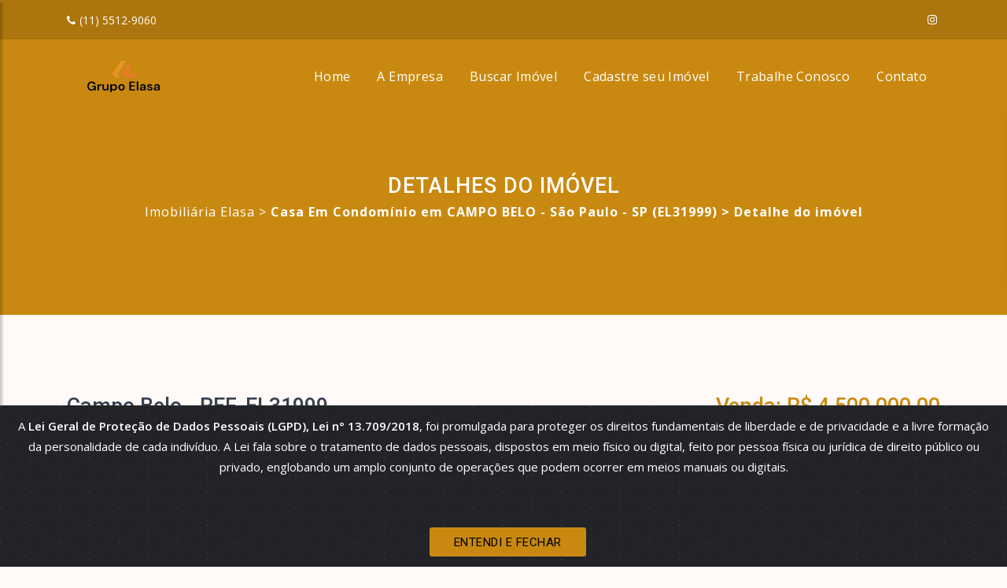

--- FILE ---
content_type: text/html; charset=UTF-8
request_url: https://www.grupoelasa.com.br/imovel/casa-em-condominio-venda-sao-paulo-campo-belo-4dormitorios-4suites-5vagas-400m2/EL31999
body_size: 10309
content:
<!DOCTYPE html>
<html lang="zxx">
    <head>
        <title>Casa em Condomínio em Campo Belo (SP) - 4 Quartos, 400m² - Ref: EL31999 | Imobiliária Elasa
</title>
        <meta name="viewport" content="width=device-width, initial-scale=1.0">
        <meta name="author" content="Nido Tecnologia" />
        <meta name="robots" content="index, follow" />
        <meta property="og:locale" content="pt_BR" />
        <meta property="og:title" content="Imobiliária Elasa" />
        <meta property="og:site_name" content="Imobiliária Elasa" />
        <meta property="og:type" content="website" />
        <meta property="og:url" content="https://www.grupoelasa.com.br">
        <meta property="og:image" content="https://s3.amazonaws.com/static.nidoimovel.com.br/d736bb10d83a904aefc1d6ce93dc54b8/site/EL/logo.png?1740590029?1768618800">
        <meta charset="UTF-8">
        <!-- External CSS libraries -->
        <style type="text/css">
            .page_loader {
                position: fixed;
                left: 0;
                top: 0;
                width: 100%;
                height: 100%;
                z-index: 999999;
                background: url("https://www.grupoelasa.com.br/assets/xero/img/loader.gif") center no-repeat #fff;
            }
        </style>
        <link href="https://www.grupoelasa.com.br/assets/css/styles-9.css" rel="stylesheet">
        <link type="text/css" rel="stylesheet" href="https://www.grupoelasa.com.br/assets/xero/fonts/flaticon/font/flaticon.css">
        <link type="text/css" rel="stylesheet" href="https://www.grupoelasa.com.br/assets/xero/fonts/font-awesome/css/font-awesome.min.css">
        <link href="https://www.grupoelasa.com.br/assets/css/global/custom-styles.css" rel="stylesheet">

        <!-- Favicon icon -->
        <link rel="shortcut icon" href="https://s3.amazonaws.com/static.nidoimovel.com.br/d736bb10d83a904aefc1d6ce93dc54b8/site/EL/favicon.png?1734370231?1768618800" type="image/x-icon" >

        <!-- Google fonts -->
        <link rel="stylesheet" type="text/css" href="https://fonts.googleapis.com/css?family=Open+Sans:400,300,600,700,800%7CPlayfair+Display:400,700%7CRoboto:100,300,400,400i,500,700">

        <!-- Custom Stylesheet -->
        <style type="text/css">
/** SUB BANNER **/
.sub-banner {
    background: rgba(0, 0, 0, 0.04) url() top left repeat;
    background-size: cover;
    height: 400px;
    background-position: center center;
    background-repeat: no-repeat;
    position: relative;
    /* background-color: rgba(36, 42, 53, 0.7); */
}

.sub-banner:before {
    position: absolute;
    content: '';
    top: 0;
    left: 0;
    right: 0;
    bottom: 0;
    background: #C98910;
}


.property-box-4:hover:after {
    background-image: linear-gradient(2deg, #C9891070 8%, #c7c7c700 100%)!important;
    opacity: 1;
}

.btn-theme{
    color: #FFF;
    background: #C98910;
    border: solid 1px #C98910;
}

.btn-theme:hover{
    color: #FFF;
    background: #C9891099;
    border: solid 1px #C9891099;
}

.btn-4 {
    background: #C9891099;
}

.modal-right-content h3{
    color: #C98910;
}

.btn-4:after {
    background: #C98910;
}

.btn-5{
    color: #C98910;
}

.services-info:hover h3 a{
    color: #C98910;
}

.btn-5:after {
    background: #C98910;
}

.services-info:hover h3 a:hover{
    color: #C98910;
}

.main-header .sb2 a{
    color: #C98910!important;
}

.get-in-touch .media:hover i{
    color: #C98910;
}

.sidebar-navigation .active {
    color: #C98910;
}

.sidebar-navigation ul li a:hover {
    color: #C98910;
}

#dismiss {
    color: #C98910;
}

.banner .plan-price{
    color: #C98910;
}

.tag-2:after {
    border-left: 8px solid #C98910;
}

.property-box-4 h4{
    color: #C98910;
}

.tag-2{
    background: #C98910;
}

.contact-3 .contact-info .ci-box .icon i{
    color: #C98910;
}

.plan-price{
    color: #C98910;
}

.contact-2 .contact-info i{
    color: #C98910;
}

#search-area-5 {
    background: #C98910;
}

.main-header .bg-active{
    background: #C98910!important;
}

.main-header .navbar-expand-lg .navbar-nav .submit-btn{
    background: #C98910;
}

.main-header .signup-link:hover{
    background: #C98910;
}

.main-header .navbar-expand-lg .navbar-nav .submit-btn:hover{
    background: #C98910;
}

.btn-white:hover{
    color: #fff;
    background: #C98910;
}

.sticky-header .sb2 a:hover {
    background: #C98910!important;
    color: #fff!important;
}

.blog-1 .detail .blog-footer a{
    color: #C98910;
}

.read-more {
    color: #C98910;
}

.rating-area .average-rating{
    background: #C98910;
}

.border-thn {
    color: #C98910;
    border: solid 2px #C98910;
}

.border-thn:hover {
    color: #fff;
    border: solid 2px #C98910;
    background: #C98910;
}

.comment .comment-meta-reply a{
    color: #C98910;
}

blockquote footer{
    color: #C98910;
}

.tab-box .nav-pills .nav-link.active, .nav-pills .show>.nav-link {
    color: #fff;
    background: #C98910;
}

.btn-secton .carousel-indicators .active {
    background-color: #C98910;
}

.btn-white {
    color: #C98910;
}

.top-header-bg {
    background: #C98910;
}

.form-inline a:hover{
    color: #C98910;
}

.modal-right-content .ratings-box {
    background: #C98910;
}

.property-modal .modal-header .close, .property-modal .modal-header .close:focus{
    background: #C98910;
}

#full-page-search .close{
    background: #C98910;
}

.show-more-options, .show-more-options:hover {
    color: #C98910!important;
}

.overview .btn-border:hover{
    border: solid 2px #C98910;
    background: #C98910;
}

.categories ul li a:hover{
    color: #C98910;
}

.checkbox-theme input[type="checkbox"]:checked + label::before {
    background-color: #C98910;
    border-color: #C98910;
    color: #fff;
}

.manage-table .action ul li a:hover{
    color: #C98910;
}

.manage-table .title-container h6 span{
    color: #C98910;
}

.tabbing-box .nav-tabs .nav-item.show .nav-link, .nav-tabs .nav-link.active {
    background-color: #C98910;
}

.tabbing-box .nav-tabs .nav-item.show .nav-link, .nav-tabs .nav-link:hover {
    background-color: #C98910;
}

#page_scroller {
    background: #C98910;
}

.setting-button {
    color: #C98910;
}

.slick-slider-area .slick-arrow-buton{
    color: #C98910;
}

.slick-slider-area .slick-arrow-buton:hover{
    background: #C98910;
    color: #fff;
}

.overview .btn-border{
    color: #C98910;
}

.p-r h3{
    color: #C98910;
}

.heading-properties-2 ul li i{
    color: #C98910;
}

.heading-properties-2 h1 span{
    color: #C98910;
}

.services-info-4 .read-more{
    color: #C98910;
}

.overview .btn-border:hover{
    border: solid 2px #C98910;
    background: #C98910;
}

.btn-white-sm-outline:hover{
    background: #C98910;
    border: solid 1px #C98910;
}

.btn-white-lg-outline:hover{
    background: #C98910;
    border: solid 2px #C98910;
}

.btn-color{
    background: #C98910;
    border-color: #C98910;
}

.btn-color:hover{
    background: #C9891090;
    border-color: #C9891090;
}

.btn-color:not([disabled]):not(.disabled).active, .btn-color:not([disabled]):not(.disabled):active, .show > .btn-color.dropdown-toggle {
    color: #fff;
    background-color: #C9891090;
    border-color: #C9891090;
    box-shadow: none;
}

.btn-theme-sm-outline{
    color: #C9891090 !important;
    border: solid 2px #C9891090;
}

.btn-theme-sm-outline:hover{
    background: #C9891090;
    border: solid 2px #C9891090;
}

.btn-border{
    color: #C98910;
    border: solid 1px #C98910;
}

.btn-border:not([disabled]):not(.disabled).active, .btn-border:not([disabled]):not(.disabled):active, .show > .btn-border.dropdown-toggle {
    color: #fff;
    background-color: #C98910;
    border-color: #C98910;
    box-shadow: none;
}

.leaflet-container a {
    color: #C98910;
}

.btn-border:hover{
    color: #fff;
    border: solid 1px #C98910;
    background: #C98910;
}


.property-box:hover .property-thumbnail .property-overlay {
    background: #C9891050;
}

.most-popular-box-1 .content {
    background: #C9891050 !important;
}

.agent-3 .agent-overlay:after {
    background: #C9891050 !important;
}

.megamenu-area .dropdown-item:hover {
    color: #C98910;
}

.main-header .navbar-expand-lg .navbar-nav .active .nav-link{
    color: #C98910 !important;
}

.main-header .navbar-expand-lg .navbar-nav .nav-link:hover{
    color: #C98910 !important;
}

.main-header .dropdown-menu a:hover {
    background: transparent;
    color: #C98910;
}

.sub-banner .breadcrumbs li a:hover {
    color: #C98910;
}

.sub-banner-2 .breadcrumbs li a:hover {
    color: #C98910;
}

.option-bar .heading-icon {
    background: #C98910;
}

.option-bar .heading-icon .icon-design {
    color: #C98910;
}

.change-view-btn {
    color: #C98910;
    border: solid 1px #C98910;
}

.active-view-btn {
    background: #C98910;
    border: solid 1px #C98910;
}

.change-view-btn:hover {
    border: solid 1px #C98910;
    background: #C98910;
}

.overlay-link:hover{
    background: #C98910;
    border: 2px solid #C98910;
}

.property-box .detail .title a{
    color: #C98910;
}

.property-box-3 h5 span{
    color: #C98910;
}

.property-box-2:hover a{
    color: #C98910;
}

.property-box-2:hover i{
    color: #C98910;
}

.property-box-5 .detail .title a {
    color: #C98910;
}

.property-box-2:hover .tag-for {
    background: #C98910;
    color: white;
}

.agent-1 .inner-buttom {
    background: #C98910;
}

.agent-5::before {
    background: #C98910;
}

.agent-5 .detail p{
    color: #C98910;
}

.services-info-3 i{
    color: #C98910;
}

.inner::before {
    background: #C98910;
}

.attachments a:hover {
    color: #C98910;
}

.user-profile-box .detail ul li .active {
    background: #C98910;
}

.user-profile-box .detail ul li a:hover {
    background: #C98910;
    color: #fff;
}

.blog-3 .detail .blog-footer a {
    color: #C98910;
}

.services-info-5 .icon i{
    color: #C98910;
}

.blog-5:hover .date-box{
    color: #C98910;
}

.blog-5:hover .date-box span{
    color: #C98910;
}

.blog-5:hover .date-box::after {
    border-right: 10px solid #fff;
}

.blog-5 .blog-image::before {
    background: #C98910;
}

.blog-5 .blog-image::after {
    background: #C98910;
}

.blog-5 .date-box {
    background: #C98910;
}

.blog-5 .date-box::after {
    border-right: 10px solid #C98910;
}

.services-info-5 .detail h5{
    color: #C98910;
}

.rating-area .rating-width{
    background: #C98910;
}

.about-us .carousel-indicators .active{
    background: #C98910;
}


.pricing-tables.tab-box .nav-pills .nav-link.active, .nav-pills .show>.nav-link {
    color: #C98910!important;
}

.pricing .btn-outline {
    border: solid 1px #C98910;
    color: #C98910;
}

.pricing .btn-outline:hover {
    border: solid 1px #C98910;
    background: #C98910;
}

.pricing .button-theme {
    background: #C98910;
}

.pricing-2:hover .pricing-button .theme-btn {
    color: #C98910;
}

.pricing-2.active {
    background: #C98910;
}

.pricing-2:hover {
    background: #C98910;
}

.pricing-2:hover {
    background: #C98910;
}

.pricing-2.active .pricing-button .theme-btn {
    color: #C98910;
}

.pricing-2 .pricing-button .theme-btn {
    background: #C98910;
}

.pricing .price-heading .price .dolar.active {
    color: #C98910;
}

.contact-section .form-section .checkbox-theme input[type="checkbox"]:checked + label::before {
    background: #C98910;
    border-color: #C98910;
}

.shop-box .shop-theme::before {
    background: #C98910;
}

.shop-box .shop-theme::after {
    background: #C98910;
}

.blog-5:hover .post-meta span i{
    color: #C98910;
}

.blog-1 .date h2 {
    color: #C98910;
}

.blog-1:hover .date {
    background: #C98910;
}

.blog-2 .title::before {
    background: #C98910;
}

.blog-2 .title a:hover{
    color: #C98910;
}

.blog-3 .date-box::after {
    border-left: 15px solid #C98910;
}

.blog-1 .read-more-btn:hover {
    background: #C98910;
    color: #fff;
}

.btn-2 {
    background: #C98910;
    border: solid 2px #C98910;
}

.btn-2:hover {
    color: #5950f7;
    border: solid 2px #C98910;
}

.btn-2:before {
    background: #C98910;
}

.btn-3{
    color: #C98910;
    border: 2px solid #C98910;
}

.btn-3:before {
    background: #C98910;
    border-color: #C98910;
}

.btn-3 span{
    color: #C98910;
}

.testimonial-3 .testimonial-info .carousel-indicators .active {
    background: #C98910;
}

.most-popular-box-1 .info h3 a{
    color: #C98910;
}

.services-info-3 i {
    color: #C98910;
}

.services-info-3.df-box:before {
    background: #C98910;
}

.btn-1:before {
    background-color: #C98910;
}

.services-info-3:hover h5 a {
    color: #C98910;
}

.services-info-2 .inner-top i {
    color: #C98910;
}

.service-info-6 .icon{
    color: #C98910;
}

.service-info-6:hover .icon{
    background: #C98910;
}

.services-info-2 .inner-top h4 a {
    color: #C98910;
}

.services-info .icon i {
    color: #C98910;
}

.services-info:before {
    background: #C98910;
}

.services-info:after {
    background: #C98910;
}

.testimonial-5 .testimonial-info .user-section:before {
    background: #C98910;
}

.testimonial-5 .testimonial-info .icon {
    background: #C98910;
}

.faq-accordion .card-header:before {
    color: #C98910;
}

.property-box-6 ul li i{
    color: #C98910;
}

.blog-4 .blog-footer a{
    color: #C98910;
}

.blog-4 h3 a{
    color: #C98910;
}


.intro-section .intro-section-inner {
    background: #C98910;
}

.intro-section {
    background: #C98910;
}

.intro-section .btn-white2:hover{
    color: #C98910;
}

.property-box-6 h3 a{
    color: #C98910;
}

.modal-left-content .control{
    background: #C98910;
}

.modal-right-content .price {
    color: #C98910;
}

.slick-dots li.slick-active {
    box-shadow: inset 0 0 0 6px #C98910;
}

.slick-dots li:after {
    background-color: #C98910;
}

.testimonial .carousel-indicators .active {
    background-color: #C98910;
}

.carousel-indicators .active {
    background-color: #C98910;
}

.pricing.featured .listing-badges .featured {
    background: #C98910;
}

.pricing-3 .featured{
    color: #C98910;
}

.pages-404 .pages-404-inner h5 {
    color: #C98910;
}

.about-us .about-info .counters h1{
    color: #C98910;
}

.blog-1 .date-box {
    background: #C98910;
}

.pagination > li > .active {
    background: #C98910;
}

.pagination > li > a{
    color: #C98910;
}

.pagination > li > a:hover{
    background: #C98910;
    color: #fff;
}

.tags ul li a:hover{
    border: solid 1px #C98910;
    background: #C98910;
}

.latest-tweet p a{
    color: #C98910;
}

.shop-box .shop-details h4{
    color: #C98910;
}

.form-check a{
    color: #C98910;
}

.form-check a:hover{
    color: #C98910;
}

.property-box-7:hover .tag-2 {
    color: #C98910;
}

.property-box-8:hover .tag-for{
    color: #C98910;
}

.overlay-link{
    color: #C98910!important;
}

.overlay-link:hover{
    background: #C98910;
}

.property-box-7 .detail .title a {
    color: #C98910;
}

.property-box:hover .listing-badges .featured {
    color: #C98910;
}

.property-box:hover .tag-for {
    color: #C98910;
}

.property-box:hover .plan-price {
    color: #fff;
}

.property-box-5:hover .tag-for {
    color: #C98910;
}

.property-box-5:hover .featured{
    color: #C98910;
}

.contact-section .login-inner-form .footer span a:hover{
    color: #C98910;
}

.contact-section .login-inner-form .checkbox a:hover{
    color: #C98910;
}

.listing-badges .featured {
    background: #C98910;
}

.property-box-7 .footer ul li a:hover{
    color: #C98910;
}

.off-canvas-header a{
    background: #C98910;
}

.about-text ul li i {
    color: #C98910;
}

.amenities-box li i {
    color: #C98910;
}

.search-area-3::before {
    background: #C98910;
}

.features-opions ul li i {
    color: #C98910;
}

.helping-center i{
    color: #fff;
}

.filteriz-navigation li:hover {
    color: #C98910;
}

li.active.btn.filtr-button.filtr {
    color: #C98910;
}

.view-all ul li a:hover{
    background: #C98910;
}

.brand-box-2 h5 a{
    color: #C98910;
}

.min-value {
    color: #C98910;
}

.max-value {
    color: #C98910;
}

.range-slider .ui-slider .ui-slider-handle {
    background: #C98910;
}

.range-slider .ui-slider .ui-slider-handle {
    border: 2px solid #C98910;
}

.range-slider .ui-widget-header {
    background-color: #C98910;
}

.map-marker:hover {
    background-color: #C98910;
    cursor: pointer;
}
.map-marker:hover:before {
    border-color: #C98910 transparent transparent transparent;
}

.map-marker.featured:hover {
    background-color: #C98910;
}

.map-marker.featured:hover:before {
    border-color: #C98910 transparent transparent transparent;
}

.map-marker .icon {
    border: 3px solid #C98910;
}

.marker-active .map-marker {
    background-color: #C98910;
}
.marker-active .map-marker:before {
    border-color: #C98910 transparent transparent transparent;
}

.map-properties .address i{
    color: #C98910;
}

.map-properties-btns .border-button-theme{
    color: #C98910; !important;
}

.map-properties-btns .border-button-theme:hover{
    color: #fff !important;
}
.map-properties .map-content h4 a{
    color: #C98910;
}

.map-properties .map-properties-fetures span i {
    color: #C98910;
}

.dropzone-design:hover {
    border: 2px dashed #C98910;
}

.faq-accordion .card-header a:before {
    color: #C98910;
}

/** MEDIA **/
@media (max-width: 992px) {
    .main-header .navbar-expand-lg .navbar-nav .active .nav-link{
        color: #C98910 !important;
    }

    .main-header .navbar-expand-lg .navbar-nav .nav-link:hover {
        color: #C98910 !important;
    }

    .navbar-light .navbar-toggler {
        background: #C98910;
        color: #fff;
    }

    .open-offcanvas:hover {
        color: #C98910;
        background: #f9f9f9;
    }

    .main-header .sb2 a {
        background: #C98910!important;
        color: #fff!important;
    }

    .main-header .sb2 a:hover{
        background: #C98910!important;
    }
}

@media (min-width: 991px) {
    .sticky-header .navbar-expand-lg .navbar-nav .active .nav-link {
        color: #fff !important;
    }

    .sticky-header .navbar-expand-lg .navbar-nav .nav-link:hover {
        color: #fff !important;
        opacity: .8;
    }

    .header-shrink .navbar-expand-lg .navbar-nav .active .nav-link {
        color: #515151 !important;
    }

    .header-shrink .navbar-expand-lg .navbar-nav .nav-link:hover {
        color: #000!important;
    }

    .header-shrink .btn-white-sm-outline {
        color: #C98910;
        border: solid 2px #C98910;
    }

    .header-shrink .sb2 a {
        background: #C98910!important;
        color: #fff!important;
    }

    .header-shrink .sb2 a:hover {
        background: #C98910!important;
    }
}

.helping-center {
    background: #C98910 top left repeat;
}

.property-box-7 .property-thumbnail a::before{
    background: linear-gradient(to top,#C9891060 0%,rgba(35,35,37,0.15) 35%,rgba(22,22,23,0) 60%,rgba(0,0,0,0) 100%);
    content: "";
    top: 0;
    position: absolute;
    height: 100%;
    width: 100%;
    z-index: 9;
    border-radius: 4px 4px 0 0;
    opacity: 1;
}

.property-box-7 .property-thumbnail::before {
    position: absolute;
    top: 0;
    left: 0;
    bottom: 0;
    right: 0;
    border-radius: 5px;
    background: #C9891040;
    content: "";
    transform: skew(90deg) translateY(100%);
    transform-origin: bottom;
    transform-style: preserve-3d;
    transition: all 900ms ease 100ms;
    z-index: 2;
}

/* Add WA floating button CSS */
.floating {
      position: fixed;
      width: 60px;
      height: 60px;
      bottom: 40px;
      right: 40px;
      background-color: #25d366;
      color: #fff;
      border-radius: 50px;
      text-align: center;
      font-size: 30px;
      box-shadow: 2px 2px 3px #999;
      z-index: 100;
}

.fab-icon {
    margin-top: 16px;
}

.property-box-5:hover .property-thumbnail .property-overlay {
    background: #C9891050;
}

.btn-primary {
    color: #fff;
    background-color: #C98910;
    border-color: #C98910;
}

.btn-primary:hover {
    color: #fff;
    background-color: #C9891099;
    border-color: #C9891099;
}
.page-link:focus, .page-link:hover {
    color: #C98910;
    text-decoration: none;
    background-color: #e9ecef;
    border-color: #ddd
}
.youtube:hover{
    color: #FF0000!important;
}

.wordpress:hover{
    color: #2d73aa!important;
}

.social-media .wordpress{
    background-color: #2d73aa;
}
.social-media .wordpress:hover, .social-media .wordpress:hover .tooltip, .social-media .wordpress:hover .tooltip::before{
    background-color: #2d73aa!important;
    color: #fff;
}

.social-media .linkedin{
    background-color: #1c82ca;
}
.social-media .linkedin:hover, .social-media .linkedin:hover .tooltip, .social-media .linkedin:hover .tooltip::before{
    background-color: #1c82ca!important;
    color: #fff;
}
.banner img {
    object-fit: cover;
}

.form .selectBox-dropdown .selectBox-arrow:before {
    font: normal normal normal 14px/1 FontAwesome;
    content: "\f078";
    line-height: 45px;
    color: #777;
    font-size: 12px;
    padding: 5px;
}
</style>

        
        
        <style type="text/css">
            :root {
                --cor-principal: #C98910;
                --cor-busca-imagem1: #C98910;
                --cor-busca-imagem2: #C98910;
                --cor-busca-imagem3: #C98910;
                --transparente60: rgba(201,137,16,0.7);
            }
        </style>

            <style>
        .slider-container{
            margin: 20px 18px 0 18px;
        }



        .swiper-slide img {
            display: block;
            width: 100%;
            /* max-width: 780px !important; */
            max-height: 400px;
            object-fit: cover;
        }


        .swiper {
            /* max-width: 780px !important; */
            max-height: 590px;
            margin-left: auto;
            margin-right: auto;
        }

        .swiper-slide {
            background-size: cover;
            background-position: center;
        }

        .mySwiper2 {
            height: 80%;
            width: 100%;
        }

        .mySwiper {
            height: 20%;
            box-sizing: border-box;
            padding: 10px 0;
        }

        .mySwiper .swiper-slide {
            width: 25%;
            height: 100%;
            opacity: 0.4;
        }

        .mySwiper .swiper-slide-thumb-active {
            opacity: 1;
        }

        .swiper-button-next, .swiper-button-prev {
            color: #000 !important;
        }



        .swiper-slide .thumb {
            display: block;
            width: 100%;
            height: 110px;
            object-fit: cover;
        }

        @media (min-width:1281px) {
            .swiper-slide {
                text-align: center;
                font-size: 18px;
                background: #fff;

                /* Center slide text vertically */
                display: -webkit-box;
                display: -ms-flexbox;
                display: -webkit-flex;
                display: flex;
                -webkit-box-pack: center;
                -ms-flex-pack: center;
                -webkit-justify-content: center;
                justify-content: center;
                -webkit-box-align: center;
                -ms-flex-align: center;
                -webkit-align-items: center;
                align-items: center;
            }
            .swiper-slide img {
                display: block;
                aspect-ratio: 16 / 9;
                max-height: 400px;
                object-fit: cover;
            }
        }
    </style>

        <meta name="description" content="Casa em Condomínio em Campo Belo - São Paulo (SP) com 4 Quartos (4 Suítes)  a venda. Possuí 400m² de Área Útil, 400m² de Área Total e 5 Vagas. Não perca esta oportunidade!" />
<meta property="og:description" content="Casa em Condomínio em Campo Belo - São Paulo (SP) com 4 Quartos (4 Suítes)  a venda. Possuí 400m² de Área Útil, 400m² de Área Total e 5 Vagas. Não perca esta oportunidade!" />
<meta property="og:url" content="https://www.grupoelasa.com.br/imovel/casa-em-condominio-venda-sao-paulo-campo-belo-4dormitorios-4suites-5vagas-400m2/EL31999" />
<meta property="og:image" content="https://s3.amazonaws.com/static.nidoimovel.com.br/d736bb10d83a904aefc1d6ce93dc54b8/imovel/EL/EL31999/4caa3ba8cfee6859f3c456a725d1fc65.jpg" />
<meta property="og:image:type" content="image/jpeg" />
<meta property="og:image:width" content="800" />
<meta property="og:image:height" content="600" />
        
    </head>
    <body id="top" class="index-body">
        
        <!-- Top header start -->
<header class="top-header th-bg" id="top-header-2">
    <div class="container">
        <div class="row">
            <div class="col-lg-9 col-md-9 col-sm-7">
                <div class="list-inline">
                                            <a
                            href="tel:115512-9060"><i
                                class="fa fa-phone"></i>(11)
                            5512-9060</a>
                                                                            </div>
            </div>
            <div class="col-lg-3 col-md-3 col-sm-5">
                <ul class="top-social-media pull-right">
                                                                                                                                                <li><a title="Instagram" href="https://www.instagram.com/grupo_elasa/"
                                target="_blank" class="instagram"><i class="fa fa-instagram"></i></a></li>
                                    </ul>
            </div>
        </div>
    </div>
</header>
<!-- Top header end -->

<!-- main header start -->
<header class="main-header sticky-header" id="main-header-2">
    <div class="container">
        <div class="row">
            <div class="col-12">
                <nav class="navbar navbar-expand-lg navbar-light rounded">
                    <a class="navbar-brand logo navbar-brand d-flex mr-auto" href="/">
                        <img src="https://s3.amazonaws.com/static.nidoimovel.com.br/d736bb10d83a904aefc1d6ce93dc54b8/site/EL/logo.png?1740590029?1768618800" alt="logo">
                    </a>
                    <button class="navbar-toggler" type="button" id="drawer">
                        <span class="fa fa-bars"></span>
                    </button>
                    <div class="navbar-collapse collapse w-100" id="navbar">
                        <ul class="navbar-nav ml-auto">
                                                                                                <li class="nav-item"><a class="nav-link"
                                            href="https://www.grupoelasa.com.br">Home</a></li>
                                                                                                                                <li class="nav-item"><a class="nav-link"
                                            href="https://www.grupoelasa.com.br/empresa">A Empresa</a></li>
                                                                                                                                <li class="nav-item"><a class="nav-link"
                                            href="https://www.grupoelasa.com.br/imoveis">Buscar Imóvel</a></li>
                                                                                                                                <li class="nav-item"><a class="nav-link"
                                            href="https://www.grupoelasa.com.br/cadastrar">Cadastre seu Imóvel</a></li>
                                                                                                                                <li class="nav-item"><a class="nav-link"
                                            href="https://www.grupoelasa.com.br/trabalhe">Trabalhe Conosco</a></li>
                                                                                                                                <li class="nav-item"><a class="nav-link"
                                            href="https://www.grupoelasa.com.br/contato">Contato</a></li>
                                                                                    </ul>
                                            </div>
                </nav>
            </div>
        </div>
    </div>
</header>
        <nav id="sidebar" class="nav-sidebar">
    <!-- Close btn-->
    <div id="dismiss">
        <i class="fa fa-close"></i>
    </div>
    <div class="sidebar-inner">
        <div class="sidebar-logo">
            <img src="https://s3.amazonaws.com/static.nidoimovel.com.br/d736bb10d83a904aefc1d6ce93dc54b8/site/EL/logo.png?1740590029?1768618800" alt="sidebarlogo">
        </div>
        <div class="sidebar-navigation">
            <h3 class="heading">Páginas</h3>
            <ul class="menu-list">
                                    <li>
                        <a href="https://www.grupoelasa.com.br">
                            Home
                                                    </a>
                                            </li>
                                    <li>
                        <a href="https://www.grupoelasa.com.br/empresa">
                            A Empresa
                                                    </a>
                                            </li>
                                    <li>
                        <a href="https://www.grupoelasa.com.br/imoveis">
                            Buscar Imóvel
                                                    </a>
                                            </li>
                                    <li>
                        <a href="https://www.grupoelasa.com.br/cadastrar">
                            Cadastre seu Imóvel
                                                    </a>
                                            </li>
                                    <li>
                        <a href="https://www.grupoelasa.com.br/trabalhe">
                            Trabalhe Conosco
                                                    </a>
                                            </li>
                                    <li>
                        <a href="https://www.grupoelasa.com.br/contato">
                            Contato
                                                    </a>
                                            </li>
                                            </ul>
        </div>
        <div class="get-in-touch">
            <h3 class="heading">Entre em Contato</h3>
            <div class="media">
                <div class="d-flex flex-column">
                    <div class="media-body mb-1">
                                                    <a
                                href="tel:115512-9060"><i
                                    class="fa fa-phone"></i>(11)
                                5512-9060</a>
                                            </div>
                    <div class="media-body mb-1">
                                            </div>
                    <div class="media-body mb-1">
                                            </div>
                </div>
            </div>
        </div>
        <div class="get-social">
            <h3 class="heading">Redes Sociaiss</h3>
                                                                <a href="https://www.instagram.com/grupo_elasa/" class="instagram-bg">
                    <i class="fa fa-instagram"></i>
                </a>
                        
        </div>
    </div>
</nav>

        <!-- Sub banner start -->
<div class="sub-banner">
    <div class="container">
        <div class="breadcrumb-area">
            <h1>Detalhes do Imóvel</h1>
            <ul class="breadcrumbs">
    <li><a href="https://www.grupoelasa.com.br" itemprop="url">Imobiliária Elasa</a></li> >
    <a  href="https://www.grupoelasa.com.br/casa-em-condominio/venda/sp/sao-paulo/campo-belo/" itemprop="url"><b><span itemprop="title"> Casa Em Condomínio  em  CAMPO BELO - São Paulo - SP (EL31999) > </span></b></a> <b>Detalhe do imóvel</b>
</ul>
        </div>
    </div>
</div>
<!-- Sub banner end -->
<div class="properties-details-page content-area-2">
    <div class="container">
        <div class="row">
            <div class="col-lg-12">
                    <div id="propertiesDetailsSlider" class="carousel properties-details-sliders slide mb-60">
    <div class="heading-properties-2">
       <div class="row">
           <div class="col-lg-12">
               <div class="informeson">
                   <h1>Campo Belo - REF. EL31999
                    <span>
                                                    Venda: R$ 4.500.000,00
                                                                                            </span></h1>
                   <div>
                       <div class="float-left">
                           <ul class="clearfix">
                                                                    <li><i class="flaticon-bed"></i> 4 Dorm(s)</li>
                                                                                                    <li><i class="flaticon-bath"></i> 4 Suite(s)</li>
                                                                                                    <li><i class="flaticon-square-layouting-with-black-square-in-east-area"></i> 400m² Área Útil</li>
                                                                                                    <li><i class="flaticon-car-repair"></i> 5 Vaga(s)</li>
                                                           </ul>
                       </div>
                       <div class="float-right">
                            <p><i class="fa fa-map-marker"></i>
                                                                São Paulo &nbsp;| &nbsp;
                                Casa em Condomínio &nbsp;| &nbsp;
                                                                    RESIDENCIAL
                                                            </p>
                       </div>
                   </div>
               </div>
           </div>
       </div>
    </div>
    <!-- main slider carousel items -->
    <div class="row">
        <div style="--swiper-navigation-color: #fff; --swiper-pagination-color: #fff" class="swiper mySwiper2">
            <div class="swiper-wrapper">
                                    <div class="swiper-slide">
                        <img src="https://s3.amazonaws.com/static.nidoimovel.com.br/d736bb10d83a904aefc1d6ce93dc54b8/imovel/EL/EL31999/4caa3ba8cfee6859f3c456a725d1fc65.jpg?1687266986" class="">
                    </div>
                                    <div class="swiper-slide">
                        <img src="https://s3.amazonaws.com/static.nidoimovel.com.br/d736bb10d83a904aefc1d6ce93dc54b8/imovel/EL/EL31999/d5bbf6d094c4928f763d722a163f1735.jpg?1687266987" class="">
                    </div>
                                    <div class="swiper-slide">
                        <img src="https://s3.amazonaws.com/static.nidoimovel.com.br/d736bb10d83a904aefc1d6ce93dc54b8/imovel/EL/EL31999/215e50adbfad79f085a35e5151c2ef04.jpg?1687266987" class="">
                    </div>
                                    <div class="swiper-slide">
                        <img src="https://s3.amazonaws.com/static.nidoimovel.com.br/d736bb10d83a904aefc1d6ce93dc54b8/imovel/EL/EL31999/42e01ab2136d8ba471491322c5f2bd29.jpg?1687266988" class="">
                    </div>
                                    <div class="swiper-slide">
                        <img src="https://s3.amazonaws.com/static.nidoimovel.com.br/d736bb10d83a904aefc1d6ce93dc54b8/imovel/EL/EL31999/5014b42f50f4b5c3882f2505eedce90f.jpg?1687266989" class="">
                    </div>
                                    <div class="swiper-slide">
                        <img src="https://s3.amazonaws.com/static.nidoimovel.com.br/d736bb10d83a904aefc1d6ce93dc54b8/imovel/EL/EL31999/adb41f412d55d15c1322034fec0558a4.jpg?1687266989" class="">
                    </div>
                                    <div class="swiper-slide">
                        <img src="https://s3.amazonaws.com/static.nidoimovel.com.br/d736bb10d83a904aefc1d6ce93dc54b8/imovel/EL/EL31999/8aa06c2e9fe08591b13cf186bad07661.jpg?1687266990" class="">
                    </div>
                                    <div class="swiper-slide">
                        <img src="https://s3.amazonaws.com/static.nidoimovel.com.br/d736bb10d83a904aefc1d6ce93dc54b8/imovel/EL/EL31999/2cf5641992cd57dc7f805560ca2b1a55.jpg?1687266990" class="">
                    </div>
                                    <div class="swiper-slide">
                        <img src="https://s3.amazonaws.com/static.nidoimovel.com.br/d736bb10d83a904aefc1d6ce93dc54b8/imovel/EL/EL31999/aa509e775137a61a4d4d425c6000e5dc.jpg?1687266991" class="">
                    </div>
                                    <div class="swiper-slide">
                        <img src="https://s3.amazonaws.com/static.nidoimovel.com.br/d736bb10d83a904aefc1d6ce93dc54b8/imovel/EL/EL31999/b6cd39e9e2de4e0b69e9f2fdcdbee998.jpg?1687266992" class="">
                    </div>
                                    <div class="swiper-slide">
                        <img src="https://s3.amazonaws.com/static.nidoimovel.com.br/d736bb10d83a904aefc1d6ce93dc54b8/imovel/EL/EL31999/03f31ed1f09fa92f1b47cbb3794622f0.jpg?1687266992" class="">
                    </div>
                                    <div class="swiper-slide">
                        <img src="https://s3.amazonaws.com/static.nidoimovel.com.br/d736bb10d83a904aefc1d6ce93dc54b8/imovel/EL/EL31999/18f5e8d4f2a2faf9c2901064146d15e5.jpg?1687266993" class="">
                    </div>
                                    <div class="swiper-slide">
                        <img src="https://s3.amazonaws.com/static.nidoimovel.com.br/d736bb10d83a904aefc1d6ce93dc54b8/imovel/EL/EL31999/1108b93f14840016c31f788004d9be80.jpg?1687266993" class="">
                    </div>
                                    <div class="swiper-slide">
                        <img src="https://s3.amazonaws.com/static.nidoimovel.com.br/d736bb10d83a904aefc1d6ce93dc54b8/imovel/EL/EL31999/1a788828f16c64245cce2390625f909e.jpg?1687266994" class="">
                    </div>
                                    <div class="swiper-slide">
                        <img src="https://s3.amazonaws.com/static.nidoimovel.com.br/d736bb10d83a904aefc1d6ce93dc54b8/imovel/EL/EL31999/8af214e2a659d2c03260ad96cd9d3261.jpg?1687266995" class="">
                    </div>
                            </div>
            <div class="swiper-button-next"></div>
            <div class="swiper-button-prev"></div>
        </div>
        <div thumbsSlider="" class="swiper mySwiper">
            <div class="swiper-wrapper">
                                    <div class="swiper-slide">
                        <img src="https://s3.amazonaws.com/static.nidoimovel.com.br/d736bb10d83a904aefc1d6ce93dc54b8/imovel/EL/EL31999/4caa3ba8cfee6859f3c456a725d1fc65.jpg?1687266986" class="thumb">
                    </div>
                                    <div class="swiper-slide">
                        <img src="https://s3.amazonaws.com/static.nidoimovel.com.br/d736bb10d83a904aefc1d6ce93dc54b8/imovel/EL/EL31999/d5bbf6d094c4928f763d722a163f1735.jpg?1687266987" class="thumb">
                    </div>
                                    <div class="swiper-slide">
                        <img src="https://s3.amazonaws.com/static.nidoimovel.com.br/d736bb10d83a904aefc1d6ce93dc54b8/imovel/EL/EL31999/215e50adbfad79f085a35e5151c2ef04.jpg?1687266987" class="thumb">
                    </div>
                                    <div class="swiper-slide">
                        <img src="https://s3.amazonaws.com/static.nidoimovel.com.br/d736bb10d83a904aefc1d6ce93dc54b8/imovel/EL/EL31999/42e01ab2136d8ba471491322c5f2bd29.jpg?1687266988" class="thumb">
                    </div>
                                    <div class="swiper-slide">
                        <img src="https://s3.amazonaws.com/static.nidoimovel.com.br/d736bb10d83a904aefc1d6ce93dc54b8/imovel/EL/EL31999/5014b42f50f4b5c3882f2505eedce90f.jpg?1687266989" class="thumb">
                    </div>
                                    <div class="swiper-slide">
                        <img src="https://s3.amazonaws.com/static.nidoimovel.com.br/d736bb10d83a904aefc1d6ce93dc54b8/imovel/EL/EL31999/adb41f412d55d15c1322034fec0558a4.jpg?1687266989" class="thumb">
                    </div>
                                    <div class="swiper-slide">
                        <img src="https://s3.amazonaws.com/static.nidoimovel.com.br/d736bb10d83a904aefc1d6ce93dc54b8/imovel/EL/EL31999/8aa06c2e9fe08591b13cf186bad07661.jpg?1687266990" class="thumb">
                    </div>
                                    <div class="swiper-slide">
                        <img src="https://s3.amazonaws.com/static.nidoimovel.com.br/d736bb10d83a904aefc1d6ce93dc54b8/imovel/EL/EL31999/2cf5641992cd57dc7f805560ca2b1a55.jpg?1687266990" class="thumb">
                    </div>
                                    <div class="swiper-slide">
                        <img src="https://s3.amazonaws.com/static.nidoimovel.com.br/d736bb10d83a904aefc1d6ce93dc54b8/imovel/EL/EL31999/aa509e775137a61a4d4d425c6000e5dc.jpg?1687266991" class="thumb">
                    </div>
                                    <div class="swiper-slide">
                        <img src="https://s3.amazonaws.com/static.nidoimovel.com.br/d736bb10d83a904aefc1d6ce93dc54b8/imovel/EL/EL31999/b6cd39e9e2de4e0b69e9f2fdcdbee998.jpg?1687266992" class="thumb">
                    </div>
                                    <div class="swiper-slide">
                        <img src="https://s3.amazonaws.com/static.nidoimovel.com.br/d736bb10d83a904aefc1d6ce93dc54b8/imovel/EL/EL31999/03f31ed1f09fa92f1b47cbb3794622f0.jpg?1687266992" class="thumb">
                    </div>
                                    <div class="swiper-slide">
                        <img src="https://s3.amazonaws.com/static.nidoimovel.com.br/d736bb10d83a904aefc1d6ce93dc54b8/imovel/EL/EL31999/18f5e8d4f2a2faf9c2901064146d15e5.jpg?1687266993" class="thumb">
                    </div>
                                    <div class="swiper-slide">
                        <img src="https://s3.amazonaws.com/static.nidoimovel.com.br/d736bb10d83a904aefc1d6ce93dc54b8/imovel/EL/EL31999/1108b93f14840016c31f788004d9be80.jpg?1687266993" class="thumb">
                    </div>
                                    <div class="swiper-slide">
                        <img src="https://s3.amazonaws.com/static.nidoimovel.com.br/d736bb10d83a904aefc1d6ce93dc54b8/imovel/EL/EL31999/1a788828f16c64245cce2390625f909e.jpg?1687266994" class="thumb">
                    </div>
                                    <div class="swiper-slide">
                        <img src="https://s3.amazonaws.com/static.nidoimovel.com.br/d736bb10d83a904aefc1d6ce93dc54b8/imovel/EL/EL31999/8af214e2a659d2c03260ad96cd9d3261.jpg?1687266995" class="thumb">
                    </div>
                            </div>
        </div>
    </div>
</div>


            </div>
        </div>
        <div class="row">
            <div class="col-lg-8 col-md-12 slider">
    <!-- Property description start -->
    <div class="property-description mb-60">
        <h3 class="heading-3">Descrição do Imóvel</h3>
        <p>Casa nova em condomínio Fechado!<br />
Casa  alto padrão, recém construída, acabamentos de primeira linha,   com 4 quartos, 4 suites, piscina, área verde, 6 vagas de garagens.<br />
Agende hoje mesmo sua visita!!</p>
    </div>
    <!-- Property details start -->
    <div class="property-details mb-45">
        <h3 class="heading-3">Detalhes da Propriedade</h3>
        <div class="row">
            <div class="col-md-4 col-sm-6">
                <ul>
                    <li>
                        <b>Referência:</b> EL31999
                    </li>
                    <li>
                        <b>Disponível p/ Venda:</b>  Sim                     </li>
                                        <li>
                        <b>Valor Venda:</b> R$ 4.500.000,00
                    </li>
                                        <li>
                        <b>Disponível p/ Locação:</b>  Não                     </li>
                                        <li>
                        <b>Tipo do Imóvel:</b> Casa em Condomínio
                    </li>
                </ul>
            </div>
            <div class="col-md-4 col-sm-6">
                <ul>
                    <li>
                        <b>Área Útil:</b> 400m²
                    </li>
                    <li>
                        <b>Área Total:</b> 400m²
                    </li>
                    <li>
                        <b>Salas:</b> 3
                    </li>
                    <li>
                        <b>Banheiros:</b> 6
                    </li>
                    <li>
                        <b>Vagas:</b> 5
                    </li>
                </ul>
            </div>
            <div class="col-md-4 col-sm-6">
                <ul>
                    <li>
                        <b>Suítes:</b> 4
                    </li>
                    <li>
                        <b>Dormitórios:</b> 4
                    </li>
                    <li>
                        <b>Cidade:</b> São Paulo
                    </li>
                    <li>
                        <b>Região:</b> Campo Belo
                    </li>
                </ul>
            </div>
        </div>
    </div>
    <!-- Amenities box start -->
    <div class="amenities-box af mb-45">
        <h3 class="heading-3">Condições</h3>
        <div class="row">
                            <div class="col-md-4 col-sm-6">
                    <ul>
                                                    <li><span><i class="flaticon-bed"></i> 4 Dorm(s)</span></li>
                                                                            <li><span><i class="flaticon-bath"></i> 4 Suite(s)</span></li>
                                            </ul>
                </div>
                        <div class="col-md-4 col-sm-6">
                <ul>
                                            <li><span><i class="flaticon-parking"></i> 5 Vaga(s)</span></li>
                                                                            </ul>
            </div>
            <div class="col-md-4 col-sm-6">
                <ul>
                                            <li><span><i class="flaticon-square-layouting-with-black-square-in-east-area"></i> 400m² Área Útil</span></li>
                                                                <li><span><i class="flaticon-square-layouting-with-black-square-in-east-area"></i> 400m² Área Total</span></li>
                                    </ul>
            </div>
        </div>
    </div>
    <!-- Features opions start -->
        
                                                        </div>
        <div class="col-lg-4 col-md-12">
    <div class="sidebar mbl">
        <!-- Social list start -->
        <div class="user-profile-box mrb">
            <!-- Detail -->
            <div class="detail clearfix" style="padding-top:0;">
                <ul>
                    <li>
                        <a>
                            <i onClick="seleciona(this, 'EL31999');" class="select-imovel-icon fa  fa-heart-o "></i> Selecionar imóvel
                        </a>
                    </li>
                    <li>
                        <a href="https://www.grupoelasa.com.br/contato/EL31999">
                            <i class="flaticon-add"></i>Solicitar Informações
                        </a>
                    </li>
                    <li>
                        <a href="https://www.grupoelasa.com.br/imoveis-selecionados" class="">
                            <i class="fa fa-home"></i>Ver Imóveis Selecionados
                        </a>
                    </li>
                </ul>
            </div>
        </div>
                    <!-- Helping center start -->
            <div class="helping-center clearfix">
                <div class="media">
                    <i class="fa fa-phone"></i>
                    <div class="media-body  align-self-center">
                        <h5 class="mt-0">Fale com nossos corretores</h5>
                        <h4><a title="Ligue (11) 5512-9060"
                            href="tel:+55115512-9060"
                            class="ligue">
                            (11)
                            <b>5512-9060</b>
                        </a></h4>
                    </div>
                </div>
            </div>
                <div class="social-list widget clearfix">
            <h5 class="sidebar-title">Compartilhe</h5>
            <ul>
                <li><a href="javascript:sharePopUp('https://www.facebook.com/sharer/sharer.php?u=https://www.grupoelasa.com.br/imovel/casa-em-condominio-venda-sao-paulo-campo-belo-4dormitorios-4suites-5vagas-400m2/EL31999')" class="facebook-bg"><i class="fa fa-facebook"></i></a></li>
                <li><a href="javascript:sharePopUp('https://x.com/intent/tweet?text=Olha%20esse%20im%C3%B3vel!%20https://www.grupoelasa.com.br/imovel/casa-em-condominio-venda-sao-paulo-campo-belo-4dormitorios-4suites-5vagas-400m2/EL31999')" class="x-twitter-bg"><i class="fa fa-x-twitter"></i></a></li>
                <li><a href="javascript:sharePopUp('https://www.linkedin.com/sharing/share-offsite/?url=https://www.grupoelasa.com.br/imovel/casa-em-condominio-venda-sao-paulo-campo-belo-4dormitorios-4suites-5vagas-400m2/EL31999&title=Olha%20esse%20im%C3%B3vel!&summary=&source=')" class="linkedin-bg"><i class="fa fa-linkedin"></i></a></li>
                <li><a href="https://wa.me/?text=Olha+esse+imovel!+https://www.grupoelasa.com.br/imovel/casa-em-condominio-venda-sao-paulo-campo-belo-4dormitorios-4suites-5vagas-400m2/EL31999" class="whatsapp-bg"><i class="fa fa-whatsapp"></i></a></li>
            </ul>
        </div>
        <!-- Financing calculator  start -->
        <div class="contact-3 financing-calculator widget-3">
            <h5 class="sidebar-title">Indique este imóvel!</h5>
                        <form action="https://www.grupoelasa.com.br/indicar-imovel" method="post" name="formamigo" onsubmit="">
                <input type="hidden" name="_token" value="h7QGOjwF4I75AftP4xiwikNzSJ2dm9TyyXyYTSFd">                <input name="codigo_imovel" type="hidden" id="codigo_imovel" value=EL31999/>
                <input name="tipocomunicao" type="hidden" id="tipocomunicao" value="4" />
                <div class="form-group">
                    <label class="form-label">Seu Nome</label>
                    <input name="seu_nome" class="form-control" placeholder="" value="" type="text" required>
                </div>
                <div class="form-group">
                    <label class="form-label">Seu E-mail</label>
                    <input name="seu_email" class="form-control" placeholder="" value="" type="email" required>
                </div>
                <div class="form-group">
                    <label class="form-label">Nome do Amigo</label>
                    <input name="amigo_nome" class="form-control" placeholder="" value="" type="text" required>
                </div>
                <div class="form-group">
                    <label class="form-label">E-mail do Amigo</label>
                    <input name="amigo_email" class="form-control" placeholder="" value="" type="email" required>
                </div>
                                <div class="form-group mb-0">
                    <button type="submit" class="btn btn-4 btn-block">Indicar</button>
                </div>
            </form>
        </div>
    </div>
</div>
        </div>
    </div>
</div>

        
        <div class="alert text-center cookiealert " role="alert">
    <p>A&nbsp;<strong>Lei Geral de Prote&ccedil;&atilde;o de Dados Pessoais (LGPD), Lei n&deg; 13.709/2018</strong>, foi promulgada para proteger os direitos fundamentais de liberdade e de privacidade e a livre forma&ccedil;&atilde;o da personalidade de cada indiv&iacute;duo. A Lei fala sobre o tratamento de dados pessoais, dispostos em meio f&iacute;sico ou digital, feito por pessoa f&iacute;sica ou jur&iacute;dica de direito p&uacute;blico ou privado, englobando um amplo conjunto de opera&ccedil;&otilde;es que podem ocorrer em meios manuais ou digitais.</p>
    <br><br>
    <button type="button" class="btn btn-sm acceptcookies" style="background-color:var(--cor-principal);">
        ENTENDI E FECHAR
    </button>
</div>

        <footer class="footer-3">
    <div class="footer-inner">
        <div class="container">
            <div class="row">
                <div class="col-xl-3 col-lg-3 col-md-6 col-sm-6">
                    <div class="footer-item">
                        <h4>Imobiliária Elasa</h4>
                        <ul class="contact-info">
                            <li>
                                                                                                <a target="_blank"
                                    href="https://wa.me/551155129060?text= Olá.%20Estou%20visitando%20o%20site. "><i
                                        class="fa fa-whatsapp mr-1"></i>(11)
                                    5512-9060</a>
                                                                                            </li>
                            <li>
                                                            </li>
                            <li>
                                                            </li>
                        </ul>
                    </div>
                </div>
                                                 <div class="col-xl-3 col-lg-3 col-md-6 col-sm-6">
                    <div class="footer-item">
                        <h4> </h4>
                        <ul class="links">
                                                                                                            </ul>
                    </div>
            </div>
             <div class="col-xl-3 col-lg-3 col-md-6 col-sm-6">
                    <div class="footer-item">
                        <h4> </h4>
                        <ul class="links">
                                                                                                            </ul>
                    </div>
            </div>
             <div class="col-xl-3 col-lg-3 col-md-6 col-sm-6">
                    <div class="footer-item">
                        <h4> </h4>
                        <ul class="links">
                                                                                                            </ul>
                    </div>
            </div>
                                </div>
    </div>
    </div>
    <div class="sub-footer">
        <div class="container">
            <div class="row">
                <div class="col-lg-6">
                    <p class="copy">© 2026 <a
                            href="#">Imobiliária Elasa</a>
                        :: CRECI 24558-J
                        Todos os direitos reservados. </p>
                    <span><small>Todas as informações e valores exibidos neste portal são fornecidos pelos proprietários
                            dos imóveis, podendo sofrer alterações sem aviso prévio. Antes da proposta, consulte nossos
                            corretores.</small></span>
                </div>
                <div class="col-lg-6">
                    <div class="social-media clearfix">
                        <div class="social-list">
                                                                                                                                                                                                    <a href="https://www.instagram.com/grupo_elasa/" class="instagram">
                                <div class="icon instagram mr-0">
                                    <div class="tooltip">Instagram</div>
                                    <span><i class="fa fa-instagram"></i></span>
                                </div>
                            </a>
                                                    </div>
                    </div>
                </div>
            </div>
            <div class="row">
                <div class="col-lg-12">
                    <span class="pull-right">
                        <a href="https://nido.com.br" target="_blank">
                            <img src="https://www.grupoelasa.com.br/assets/images/nido.png" alt="Nido Tecnologia">
                        </a>
                    </span>
                </div>
            </div>
        </div>
    </div>
</footer>
            <!-- External JS libraries -->
            <script src="https://www.grupoelasa.com.br/assets/xero/js/jquery-2.2.0.min.js"></script>
            <script src="https://www.grupoelasa.com.br/assets/xero/js/jquery.mask.js"></script>
            <script>
                $('body').append('<div class="page_loader"></div>');
            </script>
            <script src="https://www.grupoelasa.com.br/assets/xero/js/popper.min.js"></script>
            <script src="https://www.grupoelasa.com.br/assets/xero/js/bootstrap.min.js"></script>
            <script src="https://www.grupoelasa.com.br/assets/xero/js/jquery.selectBox.js"></script>
            <script src="https://www.grupoelasa.com.br/assets/xero/js/rangeslider.js"></script>
            <script src="https://www.grupoelasa.com.br/assets/xero/js/jquery.magnific-popup.min.js"></script>
            <script src="https://www.grupoelasa.com.br/assets/xero/js/jquery.filterizr.js"></script>
            <script src="https://www.grupoelasa.com.br/assets/xero/js/wow.min.js"></script>
            <script src="https://www.grupoelasa.com.br/assets/xero/js/backstretch.js"></script>
            <script src="https://www.grupoelasa.com.br/assets/xero/js/jquery.countdown.js"></script>
            <script src="https://www.grupoelasa.com.br/assets/xero/js/jquery.scrollUp.js"></script>
            <script src="https://www.grupoelasa.com.br/assets/xero/js/particles.min.js"></script>
            <script src="https://www.grupoelasa.com.br/assets/xero/js/typed.min.js"></script>
            <script src="https://www.grupoelasa.com.br/assets/xero/js/dropzone.js"></script>
            <script src="https://www.grupoelasa.com.br/assets/xero/js/jquery.mb.YTPlayer.js"></script>
            <script src="https://www.grupoelasa.com.br/assets/xero/js/leaflet.js"></script>
            <script src="https://www.grupoelasa.com.br/assets/xero/js/leaflet-providers.js"></script>
            <script src="https://www.grupoelasa.com.br/assets/xero/js/leaflet.markercluster.js"></script>
            <script src="https://www.grupoelasa.com.br/assets/xero/js/slick.min.js"></script>
            <script src="https://www.grupoelasa.com.br/assets/xero/js/maps.js"></script>
            <script src="https://www.grupoelasa.com.br/assets/xero/js/jquery.mCustomScrollbar.concat.min.js"></script>
            <script src="https://maps.googleapis.com/maps/api/js?key=AIzaSyD4omYJlOaP814WDcCG8eubXcbhB-44Uac"></script>
            <script src="https://www.grupoelasa.com.br/assets/xero/js/ie-emulation-modes-warning.js"></script>
            <!-- Custom JS Script -->
            <script type="text/javascript">
function adjustHeader()
{
    var windowWidth = $(window).width();
    if(windowWidth > 0) {
        if ($(document).scrollTop() >= 100) {
            if($('.header-shrink').length < 1) {
                $('.sticky-header').addClass('header-shrink');
            }
            if($('.do-sticky').length < 1) {
                $('.logo img').attr('src', 'https://s3.amazonaws.com/static.nidoimovel.com.br/d736bb10d83a904aefc1d6ce93dc54b8/site/EL/logo.png?1740590029?1768618800');
            }
        }
        else {
            $('.sticky-header').removeClass('header-shrink');
            if($('.do-sticky').length < 1 && $('.fixed-header').length == 0 && $('.fixed-header2').length == 0) {
                $('.logo img').attr('src', 'https://s3.amazonaws.com/static.nidoimovel.com.br/d736bb10d83a904aefc1d6ce93dc54b8/site/EL/logo.png?1740590029?1768618800');
            } else {
                $('.logo img').attr('src', 'https://s3.amazonaws.com/static.nidoimovel.com.br/d736bb10d83a904aefc1d6ce93dc54b8/site/EL/logo.png?1740590029?1768618800');
            }
        }
    } else {
        $('.logo img').attr('src', 'https://s3.amazonaws.com/static.nidoimovel.com.br/d736bb10d83a904aefc1d6ce93dc54b8/site/EL/logo.png?1740590029?1768618800');
    }
}
</script>            <script  src="https://www.grupoelasa.com.br/assets/xero/js/app.js"></script>
                <!-- Swiper JS -->
    <script src="https://www.grupoelasa.com.br/assets/xero/js/swiper-bundle.min.js"></script>

    <!-- Initialize Swiper -->
    <script>
        var swiper = new Swiper(".mySwiper", {
            loop: true,
            spaceBetween: 10,
            slidesPerView: 4,
            freeMode: true,
            watchSlidesProgress: true,
        });
        var swiper2 = new Swiper(".mySwiper2", {
            loop: true,
            spaceBetween: 10,
            navigation: {
                nextEl: ".swiper-button-next",
                prevEl: ".swiper-button-prev",
            },
            thumbs: {
                swiper: swiper,
            },
        });
    </script>
     <script src="https://cdn.jsdelivr.net/gh/Wruczek/Bootstrap-Cookie-Alert@gh-pages/cookiealert.js"></script>


                            <a href="https://wa.me/5511920480013?text=Olá, estou visitando o site e gostaria de mais informações" class="floating" target="_blank">
                    <i class="fa fa-whatsapp fab-icon"></i>
                </a>
                </body>
</html>


--- FILE ---
content_type: text/css
request_url: https://www.grupoelasa.com.br/assets/xero/fonts/flaticon/font/flaticon.css
body_size: 603
content:
	/*
  	Flaticon icon font: Flaticon
  	Creation date: 19/03/2018 21:33
  	*/

@font-face {
  font-family: "Flaticon";
  src: url("./Flaticon.eot");
  src: url("./Flaticon.eot?#iefix") format("embedded-opentype"),
       url("./Flaticon.woff") format("woff"),
       url("./Flaticon.ttf") format("truetype"),
       url("./Flaticon.svg#Flaticon") format("svg");
  font-weight: normal;
  font-style: normal;
}

@media screen and (-webkit-min-device-pixel-ratio:0) {
  @font-face {
    font-family: "Flaticon";
    src: url("./Flaticon.svg#Flaticon") format("svg");
  }
}

[class^="flaticon-"]:before, [class*=" flaticon-"]:before,
[class^="flaticon-"]:after, [class*=" flaticon-"]:after {   
  font-family: Flaticon;
    font-size: auto;
    font-style: normal;
    margin-left: 0;
}

.flaticon-login-arrow-outline:before { content: "\f100"; }
.flaticon-chat:before { content: "\f101"; }
.flaticon-heart-shape-outline:before { content: "\f102"; }
.flaticon-locked-padlock:before { content: "\f103"; }
.flaticon-logout:before { content: "\f104"; }
.flaticon-add:before { content: "\f105"; }
.flaticon-calendar-1:before { content: "\f106"; }
.flaticon-calendar:before { content: "\f107"; }
.flaticon-user:before { content: "\f108"; }
.fa fa-user:before { content: "\f109"; }
.flaticon-check-mark:before { content: "\f10a"; }
.flaticon-draw-check-mark:before { content: "\f10b"; }
.flaticon-room-service:before { content: "\f10c"; }
.flaticon-idea:before { content: "\f10d"; }
.flaticon-green-park-city-space:before { content: "\f10e"; }
.flaticon-weightlifting:before { content: "\f10f"; }
.flaticon-theatre-masks:before { content: "\f110"; }
.flaticon-alarm-clock:before { content: "\f111"; }
.flaticon-parking:before { content: "\f112"; }
.flaticon-swimmer:before { content: "\f113"; }
.flaticon-old-typical-phone:before { content: "\f114"; }
.flaticon-wifi-connection-signal-symbol:before { content: "\f115"; }
.flaticon-air-conditioner:before { content: "\f116"; }
.flaticon-monitor:before { content: "\f117"; }
.flaticon-padlock:before { content: "\f118"; }
.flaticon-agreement:before { content: "\f119"; }
.flaticon-facebook-placeholder-for-locate-places-on-maps:before { content: "\f11a"; }
.flaticon-square-layouting-with-black-square-in-east-area:before { content: "\f11b"; }
.flaticon-balcony-and-door:before { content: "\f11c"; }
.flaticon-bath:before { content: "\f11d"; }
.flaticon-bed:before { content: "\f11e"; }
.flaticon-job:before { content: "\f11f"; }
.flaticon-call-center-agent:before { content: "\f120"; }
.flaticon-badge:before { content: "\f121"; }
.flaticon-money-bag-with-dollar-symbol:before { content: "\f122"; }
.flaticon-tag:before { content: "\f123"; }
.flaticon-hotel-building:before { content: "\f124"; }
.flaticon-car-repair:before { content: "\f125"; }
.flaticon-house:before { content: "\f126"; }
.flaticon-office-block:before { content: "\f127"; }

--- FILE ---
content_type: text/css
request_url: https://www.grupoelasa.com.br/assets/css/global/custom-styles.css
body_size: -123
content:
.x-twitter-bg {
    background: #000000;
}

.x-twitter-bg:hover {
    background: #181818;
}

--- FILE ---
content_type: application/javascript
request_url: https://www.grupoelasa.com.br/assets/xero/js/maps.js
body_size: 3048
content:
var properties = {
    "data": [
        {
            "id": 1,
            "title": "Beautiful single home",
            "listing_for": "Sale",
            'author': 'Jhon Doe',
            'date': '5 days ago',
            "is_featured": true,
            "latitude": 51.541599,
            "longitude": -0.112588,
            "address": "123 Kathal St. Tampa City, ",
            "area": 980,
            "room": 4,
            "bathroom": 3,
            "balcony": 3,
            "lounge": 1,
            "garage": 1,
            "image": "assets/img/property/img-1.png",
            "type_icon": "assets/img/building.png",
            "description": "Lorem ipsum dolor sit amet, consectetur adipisicing elit, sed do eiusmod tempor ..."
        },
        {
            "id": 2,
            "title": "Modern Family Home",
            "listing_for": "Rent",
            'author': 'Jhon Doe',
            'date': '5 days ago',
            "is_featured": false,
            "latitude": 51.538395,
            "longitude": -0.097418,
            "address": "123 Kathal St. Tampa City, ",
            "area": 980,
            "room": 4,
            "bathroom": 3,
            "balcony": 3,
            "lounge": 1,
            "garage": 1,
            "image": "assets/img/property/img-2.png",
            "type_icon": "assets/img/building.png",
            "description": "Lorem ipsum dolor sit amet, consectetur adipisicing elit, sed do eiusmod tempor ..."
        },
        {
            "id": 3,
            "title": "Sweet Family home",
            "listing_for": "Rent",
            'author': 'Jhon Doe',
            'date': '5 days ago',
            "is_featured": true,
            "latitude": 51.539212,
            "longitude": -0.118403,
            "address": "123 Kathal St. Tampa City, ",
            "area": 980,
            "room": 4,
            "bathroom": 3,
            "balcony": 3,
            "lounge": 1,
            "garage": 1,
            "image": "assets/img/property/img-3.png",
            "type_icon": "assets/img/building.png",
            "description": "Lorem ipsum dolor sit amet, consectetur adipisicing elit, sed do eiusmod tempor ..."
        },
        {
            "id": 4,
            "title": "Park avenue",
            "listing_for": "Sale",
            'author': 'Jhon Doe',
            'date': '5 days ago',
            "is_featured": true,
            "latitude": 51.522340,
            "longitude": -0.037894,
            "address": "123 Kathal St. Tampa City, ",
            "area": 980,
            "room": 4,
            "bathroom": 3,
            "balcony": 3,
            "lounge": 1,
            "garage": 1,
            "image": "assets/img/property/img-4.png",
            "type_icon": "assets/img/building.png",
            "description": "Lorem ipsum dolor sit amet, consectetur adipisicing elit, sed do eiusmod tempor ..."
        },
        {
            "id": 5,
            "title": "Masons Villas",
            "listing_for": "Rent",
            'author': 'Jhon Doe',
            'date': '5 days ago',
            "is_featured": false,
            "latitude": 51.513965,
            "longitude": -0.038837,
            "address": "123 Kathal St. Tampa City, ",
            "area": 980,
            "room": 4,
            "bathroom": 3,
            "balcony": 3,
            "lounge": 1,
            "garage": 1,
            "image": "assets/img/property/img-5.png",
            "type_icon": "assets/img/building.png",
            "description": "Lorem ipsum dolor sit amet, consectetur adipisicing elit, sed do eiusmod tempor ..."
        },
        {
            "id": 6,
            "title": "Big Head House",
            "listing_for": "Sale",
            'author': 'Jhon Doe',
            'date': '5 days ago',
            "is_featured": false,
            "latitude": 51.503965,
            "longitude": -0.058837,
            "address": "123 Kathal St. Tampa City, ",
            "area": 980,
            "room": 4,
            "bathroom": 3,
            "balcony": 3,
            "lounge": 1,
            "garage": 1,
            "image": "assets/img/property/img-6.png",
            "type_icon": "assets/img/building.png",
            "description": "Lorem ipsum dolor sit amet, consectetur adipisicing elit, sed do eiusmod tempor ..."
        },
        {
            "id": 7,
            "title": "155/A Valley Street 7",
            "listing_for": "Rent",
            'author': 'Jhon Doe',
            'date': '5 days ago',
            "is_featured": false,
            "latitude": 51.555385,
            "longitude": -0.128274,
            "address": "123 Kathal St. Tampa City, ",
            "area": 980,
            "room": 4,
            "bathroom": 3,
            "balcony": 3,
            "lounge": 1,
            "garage": 1,
            "image": "assets/img/property/img-1.png",
            "type_icon": "assets/img/building.png",
            "description": "Lorem ipsum dolor sit amet, consectetur adipisicing elit, sed do eiusmod tempor ..."
        },
        {
            "id": 8,
            "title": "4552 Lynn Avenue 1",
            "listing_for": "Sale",
            'author': 'Jhon Doe',
            'date': '5 days ago',
            "is_featured": false,
            "latitude": 51.560935,
            "longitude": -0.111365,
            "address": "123 Kathal St. Tampa City, ",
            "area": 980,
            "room": 4,
            "bathroom": 3,
            "balcony": 3,
            "lounge": 1,
            "garage": 1,
            "image": "assets/img/property/img-2.png",
            "type_icon": "assets/img/building.png",
            "description": "Lorem ipsum dolor sit amet, consectetur adipisicing elit, sed do eiusmod tempor ..."
        },
        {
            "id": 9,
            "title": "4552 Lynn Avenue 2",
            "listing_for": "Sale",
            'author': 'Jhon Doe',
            'date': '5 days ago',
            "is_featured": false,
            "latitude": 51.543803,
            "longitude": -0.036607,
            "address": "123 Kathal St. Tampa City, ",
            "area": 980,
            "room": 4,
            "bathroom": 3,
            "balcony": 3,
            "lounge": 1,
            "garage": 1,
            "image": "assets/img/property/img-3.png",
            "type_icon": "assets/img/building.png",
            "description": "Lorem ipsum dolor sit amet, consectetur adipisicing elit, sed do eiusmod tempor ..."
        },
        {
            "id": 10,
            "title": "4552 Lynn Avenue 3",
            "listing_for": "Sale",
            'author': 'Jhon Doe',
            'date': '5 days ago',
            "is_featured": false,
            "latitude": 51.527306,
            "longitude": -0.140977,
            "address": "123 Kathal St. Tampa City, ",
            "area": 980,
            "room": 4,
            "bathroom": 3,
            "balcony": 3,
            "lounge": 1,
            "garage": 1,
            "image": "assets/img/property/img-4.png",
            "type_icon": "assets/img/building.png",
            "description": "Lorem ipsum dolor sit amet, consectetur adipisicing elit, sed do eiusmod tempor ..."
        },
        {
            "id": 11,
            "title": "4552 Lynn Avenue 4",
            "listing_for": "Sale",
            'author': 'Jhon Doe',
            'date': '5 days ago',
            "is_featured": false,
            "latitude": 51.558907,
            "longitude": -0.041842,
            "address": "123 Kathal St. Tampa City, ",
            "area": 980,
            "room": 4,
            "bathroom": 3,
            "balcony": 3,
            "lounge": 1,
            "garage": 1,
            "image": "assets/img/property/img-5.png",
            "type_icon": "assets/img/building.png",
            "description": "Lorem ipsum dolor sit amet, consectetur adipisicing elit, sed do eiusmod tempor ..."
        },
        {
            "id": 12,
            "title": "Sweet Family home",
            "listing_for": "Sale",
            'author': 'Jhon Doe',
            'date': '5 days ago',
            "is_featured": true,
            "latitude": 51.550644,
            "longitude": -0.103493,
            "address": "123 Kathal St. Tampa City, ",
            "area": 980,
            "room": 4,
            "bathroom": 3,
            "balcony": 3,
            "lounge": 1,
            "garage": 1,
            "image": "assets/img/property/img-6.png",
            "type_icon": "assets/img/building.png",
            "description": "Lorem ipsum dolor sit amet, consectetur adipisicing elit, sed do eiusmod tempor ..."
        },
        {
            "id": 13,
            "title": "Sweet Family home",
            "listing_for": "Sale",
            'author': 'Jhon Doe',
            'date': '5 days ago',
            "is_featured": false,
            "latitude": 51.532112,
            "longitude": -0.051885,
            "address": "123 Kathal St. Tampa City, ",
            "area": 980,
            "room": 4,
            "bathroom": 3,
            "balcony": 3,
            "lounge": 1,
            "garage": 1,
            "image": "assets/img/property/img-1.png",
            "type_icon": "assets/img/building.png",
            "description": "Lorem ipsum dolor sit amet, consectetur adipisicing elit, sed do eiusmod tempor ..."
        },
        {
            "id": 14,
            "title": "4552 Lynn Avenue 7",
            "listing_for": "Sale",
            'author': 'Jhon Doe',
            'date': '5 days ago',
            "is_featured": true,
            "latitude": 51.531311,
            "longitude": -0.052314,
            "address": "123 Kathal St. Tampa City, ",
            "area": 980,
            "room": 4,
            "bathroom": 3,
            "balcony": 3,
            "lounge": 1,
            "garage": 1,
            "image": "assets/img/property/img-2.png",
            "type_icon": "assets/img/building.png",
            "description": "Lorem ipsum dolor sit amet, consectetur adipisicing elit, sed do eiusmod tempor ..."
        },
        {
            "id": 15,
            "title": "Park avenue",
            "price": 2505.11,
            "listing_for": "Sale",
            'author': 'Jhon Doe',
            'date': '5 days ago',
            "is_featured": false,
            "latitude": 51.530189,
            "longitude": -0.078750,
            "address": "123 Kathal St. Tampa City, ",
            "area": 980,
            "room": 4,
            "bathroom": 3,
            "balcony": 3,
            "lounge": 1,
            "garage": 1,
            "image": "assets/img/property/img-3.png",
            "type_icon": "assets/img/building.png",
            "description": "Lorem ipsum dolor sit amet, consectetur adipisicing elit, sed do eiusmod tempor ..."
        }

    ]
};

function drawInfoWindow(property) {
    var image = 'img/logo.png';
    if (property.image) {
        image = property.image
    }

    var title = 'N/A';
    if (property.title) {
        title = property.title
    }

    var address = '';
    if (property.address) {
        address = property.address
    }

    var description = 'lorem ipsum dolor sit amet, cfeugiat congue qmper lorem ipsum dolor sit amet';
    if (property.description) {
        description = property.description
    }

    var area = 1000;
    if (property.area) {
        area = property.area
    }

    var Beds = 5;
    if (property.bedroom) {
        Beds = property.bedroom
    }

    var bathroom = 5;
    if (property.bathroom) {
        bathroom = property.bathroom
    }

    var garage = 1;
    if (property.garage) {
        garage = property.garage
    }

    var price = 253.33;
    if (property.price) {
        price = property.price
    }

    var ibContent = '';
    ibContent =
        "<div class='map-properties'>" +
        "<div class='map-img'>" +
        "<img src='" + image + "'/>" +
        "</div>" +
        "<div class='map-content'>" +
        "<div class='map-content-top'><h4><a href='properties-details.html'>" + title + "</a></h4>" +
        "<p class='address'> <i class='fa fa-map-marker'></i>" + address + "</p></div>" +
        "<p class='description'>" + description + "</p>" +
        "<div class='map-properties-fetures'> " +
        "<span><i class='flaticon-square-layouting-with-black-square-in-east-area'></i>  " + area + " sqft<sup>2</sup></span> " +
        "<span><i class='flaticon-bed'></i>  " + Beds + " Bed</span> " +
        "<span><i class='flaticon-bath'></i>  " + bathroom + " Bath</span> " +
        "<span><i class='flaticon-car-repair'></i>    " + garage + " Garages</span> " +
        "</div>" +
        "<div class='map-properties-btns'>" +
        "</div>";
    return ibContent;



}

function insertPropertyToArray(property, layout) {
    var image = 'img/logo.png';
    if (property.image) {
        image = property.image
    }

    var title = 'N/A';
    if (property.title) {
        title = property.title
    }

    var listing_for = 'Sale';
    if (property.listing_for) {
        listing_for = property.listing_for
    }

    var address = '';
    if (property.address) {
        address = property.address
    }

    var description = 'lorem ipsum dolor sit amet, cfeugiat congue qmper lorem ipsum dolor sit amet';
    if (property.description) {
        description = property.description
    }

    var area = 1000;
    if (property.area) {
        area = property.area
    }

    var Beds = 5;
    if (property.bedroom) {
        Beds = property.bedroom
    }

    var bathroom = 5;
    if (property.bathroom) {
        bathroom = property.bathroom
    }

    var garage = 1;
    if (property.garage) {
        garage = property.garage
    }

    var balcony = 1;
    if (property.balcony) {
        balcony = property.balcony
    }

    var lounge = 1;
    if (property.lounge) {
        lounge = property.lounge
    }

    var price = 253.33;
    if (property.price) {
        price = property.price
    }

    var is_featured = '';
    if (property.is_featured) {
        is_featured = '<span class="featured">Featured</span> ';
    }

    var date = '';
    if (property.date) {
        date = property.date;
    }

    var author = '';
    if (property.author) {
        author = property.author;
    }

    var element = '';

    if(layout == 'grid_layout'){
        element += '<div class="col-lg-6 col-md-6 col-sm-12">\n' +
            '                        <div class="property-box">\n' +
            '                            <div class="property-thumbnail">\n' +
            '                                <a href="properties-details.html" class="property-img">\n' +
            '                                    <div class="listing-badges">\n' +
                                                    is_featured +
            '                                    </div>\n' +
            '                                    <div class="tag-for">'+listing_for+'</div>\n' +
            '                                    <div class="plan-price"><sup>$</sup>'+price+'<span>/month</span> </div>\n' +
            '                                    <img src="'+image+'" alt="property-box" class="img-fluid">\n' +
            '                                </a>\n' +
            '                                <div class="property-overlay">\n' +
            '                                    <a href="properties-details.html" class="overlay-link">\n' +
            '                                        <i class="fa fa-link"></i>\n' +
            '                                    </a>\n' +
            '                                    <a class="overlay-link property-video" title="Test Title">\n' +
            '                                        <i class="fa fa-video-camera"></i>\n' +
            '                                    </a>\n' +
            '                                    <div class="property-magnify-gallery">\n' +
            '                                        <a href="http://placehold.it/750x540" class="overlay-link">\n' +
            '                                            <i class="fa fa-expand"></i>\n' +
            '                                        </a>\n' +
            '                                        <a href="http://placehold.it/750x540" class="hidden"></a>\n' +
            '                                        <a href="http://placehold.it/750x540" class="hidden"></a>\n' +
            '                                    </div>\n' +
            '                                </div>\n' +
            '                            </div>\n' +
            '                            <div class="detail">\n' +
            '                                <h1 class="title">\n' +
            '                                    <a href="properties-details.html">'+title+'</a>\n' +
            '                                </h1>\n' +
            '                                <div class="location">\n' +
            '                                    <a href="properties-details.html">\n' +
            '                                        <i class="flaticon-facebook-placeholder-for-locate-places-on-maps"></i>'+address+'\n' +
            '                                    </a>\n' +
            '                                </div>\n' +
            '                                <ul class="facilities-list clearfix">\n' +
            '                                    <li>\n' +
            '                                        <i class="flaticon-bed"></i> '+Beds+' Bedrooms\n' +
            '                                    </li>\n' +
            '                                    <li>\n' +
            '                                        <i class="flaticon-bath"></i> '+bathroom+' Bathrooms\n' +
            '                                    </li>\n' +
            '                                    <li>\n' +
            '                                        <i class="flaticon-square-layouting-with-black-square-in-east-area"></i> Sq Ft:'+area+'\n' +
            '                                    </li>\n' +
            '                                    <li>\n' +
            '                                        <i class="flaticon-car-repair"></i> '+garage+' Garage\n' +
            '                                    </li>\n' +
            '                                </ul>\n' +
            '                            </div>\n' +
            '                            <div class="footer">\n' +
            '                                <a href="#">\n' +
            '                                    <i class="fa fa-user"></i>\n' + author +
            '                                </a>\n' +
            '                                <span>\n' +
            '                            <i class="fa fa-calendar-o"></i> '+date+
            '                        </span>\n' +
            '                            </div>\n' +
            '                        </div>\n' +
            '                    </div>';
    }
    else{
        element = '<div class="property-box-5">\n' +
            '                    <div class="row">\n' +
            '                        <div class="col-lg-5 col-md-5 col-pad">\n' +
            '                            <div class="property-thumbnail">\n' +
            '                                <a href="properties-details.html" class="property-img">\n' +
            '                                    <div class="listing-badges">\n' +
                                                      is_featured +
            '                                    </div>\n' +
            '                                    <div class="tag-for">For '+listing_for+'</div>\n' +
            '                                    <div class="price-ratings-box">\n' +
            '                                        <p class="price">\n' +
            '                                            $'+price+'\n' +
            '                                        </p>\n' +
            '                                        <div class="ratings">\n' +
            '                                            <i class="fa fa-star"></i>\n' +
            '                                            <i class="fa fa-star"></i>\n' +
            '                                            <i class="fa fa-star"></i>\n' +
            '                                            <i class="fa fa-star"></i>\n' +
            '                                            <i class="fa fa-star-o"></i>\n' +
            '                                        </div>\n' +
            '                                    </div>\n' +
            '                                    <img src="'+image+'" alt="property-box-5" class="img-fluid">\n' +
            '                                </a>\n' +
            '                                <div class="property-overlay">\n' +
            '                                    <a href="properties-details.html" class="overlay-link">\n' +
            '                                        <i class="fa fa-link"></i>\n' +
            '                                    </a>\n' +
            '                                    <a class="overlay-link property-video" title="Test Title">\n' +
            '                                        <i class="fa fa-video-camera"></i>\n' +
            '                                    </a>\n' +
            '                                    <div class="property-magnify-gallery">\n' +
            '                                        <a href="http://placehold.it/750x540" class="overlay-link">\n' +
            '                                            <i class="fa fa-expand"></i>\n' +
            '                                        </a>\n' +
            '                                        <a href="http://placehold.it/750x540" class="hidden"></a>\n' +
            '                                        <a href="http://placehold.it/750x540" class="hidden"></a>\n' +
            '                                    </div>\n' +
            '                                </div>\n' +
            '                            </div>\n' +
            '                        </div>\n' +
            '                        <div class="col-lg-7 col-md-7 align-self-center col-pad">\n' +
            '                            <div class="detail">\n' +
            '                                <!-- title -->\n' +
            '                                <h1 class="title">\n' +
            '                                    <a href="properties-details.html">'+title+'</a>\n' +
            '                                </h1>\n' +
            '                                <!-- Location -->\n' +
            '                                <div class="location">\n' +
            '                                    <a href="properties-details.html">\n' +
            '                                        <i class="fa fa-map-marker"></i>'+address+'\n' +
            '                                    </a>\n' +
            '                                </div>\n' +
            '                                <!-- Paragraph -->\n' +
            '                                <p>'+description+'</p>\n' +
            '                                <!--  Facilities list -->\n' +
            '                                <ul class="facilities-list clearfix">\n' +
            '                                    <li>\n' +
            '                                        <i class="flaticon-bed"></i> '+Beds+' Beds\n' +
            '                                    </li>\n' +
            '                                    <li>\n' +
            '                                        <i class="flaticon-bath"></i> '+bathroom+' Baths\n' +
            '                                    </li>\n' +
            '                                    <li>\n' +
            '                                        <i class="flaticon-square-layouting-with-black-square-in-east-area"></i> Sq Ft:'+area+'\n' +
            '                                    </li>\n' +
            '                                    <li>\n' +
            '                                        <i class="flaticon-car-repair"></i> '+garage+' Garage\n' +
            '                                    </li>\n' +
            '                                </ul>\n' +
            '                            </div>\n' +
            '                        </div>\n' +
            '                    </div>\n' +
            '                </div>';
    }
    return element;
}

function animatedMarkers(map, propertiesMarkers, properties, layout) {
    var bounds = map.getBounds();
    var propertiesArray = [];
    $.each(propertiesMarkers, function (key, value) {
        if (bounds.contains(propertiesMarkers[key].getLatLng())) {
            propertiesArray.push(insertPropertyToArray(properties.data[key], layout));
            setTimeout(function () {
                if (propertiesMarkers[key]._icon != null) {
                    propertiesMarkers[key]._icon.className = 'leaflet-marker-icon leaflet-zoom-animated leaflet-clickable bounce-animation marker-loaded';
                }
            }, key * 50);
        }
        else {
            if (propertiesMarkers[key]._icon != null) {
                propertiesMarkers[key]._icon.className = 'leaflet-marker-icon leaflet-zoom-animated leaflet-clickable';
            }
        }
    });
    $('.fetching-properties').html(propertiesArray);
}

function generateMap(latitude, longitude, mapProvider, layout) {

    var map = L.map('map', {
        center: [latitude, longitude],
        zoom: 14,
        scrollWheelZoom: false
    });

    L.tileLayer.provider(mapProvider).addTo(map);
    var markers = L.markerClusterGroup({
        showCoverageOnHover: false,
        zoomToBoundsOnClick: false
    });
    var propertiesMarkers = [];

    $.each(properties.data, function (index, property) {
        var icon = '<img src="assets/logos/logos/logo.png">';
        if (property.type_icon) {
            icon = '<img src="' + property.type_icon + '">';
        }
        var color = '';
        var markerContent =
            '<div class="map-marker ' + color + '">' +
            '<div class="icon">' +
            icon +
            '</div>' +
            '</div>';

        var _icon = L.divIcon({
            html: markerContent,
            iconSize: [36, 46],
            iconAnchor: [18, 32],
            popupAnchor: [130, -28],
            className: ''
        });

        var marker = L.marker(new L.LatLng(property.latitude, property.longitude), {
            title: property.title,
            icon: _icon
        });

        propertiesMarkers.push(marker);
        marker.bindPopup(drawInfoWindow(property));
        markers.addLayer(marker);
        marker.on('popupopen', function () {
            this._icon.className += ' marker-active';
        });
        marker.on('popupclose', function () {
            this._icon.className = 'leaflet-marker-icon leaflet-zoom-animated leaflet-clickable marker-loaded';
        });
    });

    map.addLayer(markers);
    animatedMarkers(map, propertiesMarkers, properties, layout);
    map.on('moveend', function () {
        animatedMarkers(map, propertiesMarkers, properties, layout);
    });

    $('.fetching-properties .item').hover(
        function () {
            propertiesMarkers[$(this).attr('id') - 1]._icon.className = 'leaflet-marker-icon leaflet-zoom-animated leaflet-clickable marker-loaded marker-active';
        },
        function () {
            propertiesMarkers[$(this).attr('id') - 1]._icon.className = 'leaflet-marker-icon leaflet-zoom-animated leaflet-clickable marker-loaded';
        }
    );

    $('.geolocation').on("click", function () {
        map.locate({setView: true})
    });
    $('#map').removeClass('fade-map');
}